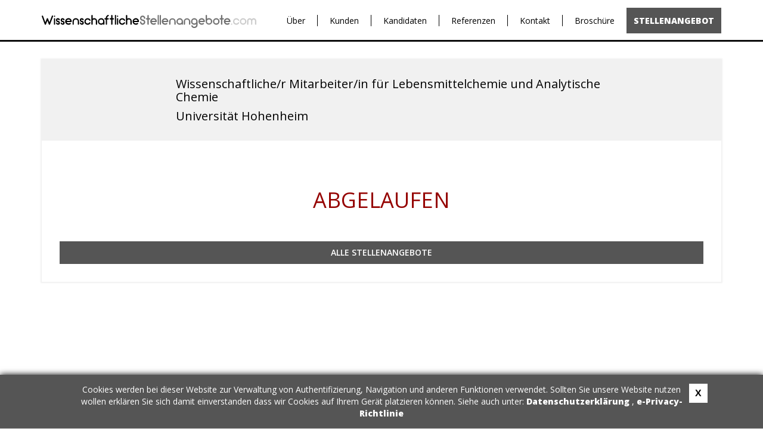

--- FILE ---
content_type: text/html; charset=UTF-8
request_url: https://wissenschaftlichestellenangebote.com/wissenschaftlicher-mitarbeiterin-fuer-lebensmittelchemie-und-analytische-chemie,i16849.html
body_size: 2389
content:
<!DOCTYPE html>
<html xmlns="http://www.w3.org/1999/xhtml" xml:lang="en" lang="en">
<head>
        <meta http-equiv="Content-Type" content="text/html;charset=UTF-8" />
        <meta http-equiv="X-UA-Compatible" content="IE=edge" />
        <meta name="viewport" content="width=device-width, initial-scale=1" />
	<title>Wissenschaftliche/r Mitarbeiter/in für Lebensmittelchemie und Analytische Chemie (Universität Hohenheim)</title>
	<meta name="keywords" content="Wissenschaftliche,r Mitarbeiter,in für Lebensmittelchemie und Analytische Chemie,Universität Hohenheim" />
	<meta name="description" content="
Wissenschaftliche/r Mitarbeiter*in (m/w/d, EG 13 TV-L, 65%)


Am Institut für Lebensmittelchemie ist im Fachgebiet Lebensmittelchemie und Analytische Chemi" />
	<link rel="canonical" href="https://wissenschaftlichestellenangebote.com/wissenschaftlicher-mitarbeiterin-fuer-lebensmittelchemie-und-analytische-chemie,i16849.html" />
	<meta name="revisit-after" content="7 Days" />
        <meta property="og:title" content="Wissenschaftliche/r Mitarbeiter/in für Lebensmittelchemie und Analytische Chemie (Universität Hohenheim)" />
                        <meta property="og:description" content="
Wissenschaftliche/r Mitarbeiter*in (m/w/d, EG 13 TV-L, 65%)


Am Institut für Lebensmittelchemie ist im Fachgebiet Lebensmittelchemie und Analytische Chemi" />
                        <meta property="og:url" content="https://wissenschaftlichestellenangebote.com/wissenschaftlicher-mitarbeiterin-fuer-lebensmittelchemie-und-analytische-chemie,i16849.html"/>
                        <meta property="og:site_name" content="WissenschaftlicheStellenangebote.com" />
                        <meta property="og:type" content="article" />
                        <meta property="og:image" content="https://wissenschaftlichestellenangebote.com/web/img/site/wissenschaftlichestellenangebote/linkedin.jpg" />
                	<link href="/web/css/reset.css?v=1.001" rel="stylesheet" type="text/css" media="screen" />
	<link href="/web/img/site/wissenschaftlichestellenangebote/favicon.ico" rel="shortcut icon" type="image/vnd.microsoft.icon" />
        <link href="https://fonts.googleapis.com/css?family=Open+Sans:300,400,600,800" rel="stylesheet" type="text/css">
	<link href="/web/css/bootstrap.min.css?v=1.001" rel="stylesheet" type="text/css" media="screen" />
	<link type="text/css" href="/web/css/bootstrap-select.min.css" rel="stylesheet" />
	<link href="/web/css/animate.min.css?v=1.001" rel="stylesheet" type="text/css" media="screen" />
	<link href="/web/css/site.css?v=1.008" rel="stylesheet" type="text/css" media="screen" />
	<link href="/web/css/wissenschaftlichestellenangebote.css?v=1.006" rel="stylesheet" type="text/css" media="screen" />

	<script type="text/javascript">
            var baseUrl = '/';
        </script>
	<!-- jquery framework -->
	<script type="text/javascript" src="/web/scripts/jquery2.min.js"></script>
	<script type="text/javascript" src="/web/scripts/bootstrap.min.js"></script>
	<script type="text/javascript" src="/web/scripts/bootstrap-select.min.js"></script>
	<script type="text/javascript" src="/web/scripts/main.js"></script>
	<!-- lightbox -->
	<script type="text/javascript" src="/web/scripts/jquery-lightbox/js/jquery.lightbox-0.5.min.js"></script>
        <link rel="stylesheet" type="text/css" href="/web/scripts/jquery-lightbox/css/jquery.lightbox-0.5.css" media="screen" />
    
	<script type="text/javascript">
            var MK = (MK || {});
                    
            jQuery(document).ready(function($) {
                    $('[data-toggle="tooltip"]').tooltip()
                    
                    var selectPrefix = "selectBox_"; 
                    
                    $('.selectpicker').selectpicker({
                        dropupAuto:false
                    });
                    $('.selectpicker').each(function() {
                        $(this).next('div.bootstrap-select').attr("id", selectPrefix + this.id);
                    });
            });
	</script>
</head>
<body>
<section>
    <header class="main-header header">
    <div class="header-top">
            <nav class="nav">
                <div class="container">
                    <div class="row">
                        <div class="col-sm-4 col-md-3 col-lg-4">
                            <a id="main-logo" href="/"><img src="/web/img/site/wissenschaftlichestellenangebote/logo.svg" alt="" /></a>
                        </div>
                        <div class="col-sm-8 col-md-9 col-lg-8">
                            <ul class="navbar-nav" data-type="navbar" data-sub="navbar-sub">
                                                                                                                                                                                                        <li class="item"><a href="/ueber,d29.html">Über</a></li>
                                                                                                                                                                                                                                                                                                                                <li class="item"><a href="/kunden,d34.html">Kunden</a></li>
                                                                                                                                                                                                                                                                                                                                <li class="item"><a href="/kandidaten,d33.html">Kandidaten</a></li>
                                                                                                                                                                                                                                                                                                                                <li class="item"><a href="/referenzen,d35.html">Referenzen</a></li>
                                                                                                                                                                                                                                                                                                                                <li class="item"><a href="/kontakt,d19.html">Kontakt</a></li>
                                                                                                                                                                                                                                                                                                                                <li class="item"><a href="https://wissenschaftlichestellenangebote.com/brochuere">Broschüre</a></li>
                                                                                                                                                                                                                                                                                                                                <li class="item bg"><a href="/stellenangebot,d28.html">Stellenangebot</a></li>
                                                                                                                                                                                                                    </ul>
                        </div>
                    </div>
                </div>
            </nav>
        </div>
</header></section>
<section id="middle">
    <div class="container">
        <div class="row">
            <div class="col-sm-12">
    <div class="">
        <div class="announcement-section">
            <div class="announcement-header">
                <div class="row">
                    <div class="col col-sm-3 col-md-2 col-lg-2">
                                                    <img class="company-logo" src="/upl/all/b5772.jpg" alt="" />
                                            </div>
                    <div class="col col-sm-8 col-md-9">
                        <h1 class="title">Wissenschaftliche/r Mitarbeiter/in für Lebensmittelchemie und Analytische Chemie</h1>
                        <h2 class="title">Universität Hohenheim</h2>
                    </div>
                    <div class="col col-sm-1 country-box">
                                                    <img class="announcement-country" src="/upl/cp/5080.svg" alt="" />
                                            </div>
                </div>
            </div>
            <div class="announcement-content">
                                    <h1 class="text-center" style="color: #950200; margin: 50px 0px;">ABGELAUFEN</h1>
                    <div class="main-buttons">
                                                    <a href="/main,a.html" class="btn btn-red">
                                Alle Stellenangebote                            </a>
                                            </div>
                            </div>
                            
                    </div>
    </div>
</div>
        </div>
    </div>
</section>

<footer>
    <div class="container" id="footer">
        <div class="col-sm-12" id="footer-line"></div>
        <div class="row">
            <div class="col-sm-9 col-md-10">
                <ul class="footer-menu">
                                        <li><a href="/terms,d10.html">AGB</a></li>
                                        <li><a href="/privacy,d12.html">Datenschutz</a></li>
                                        <li><a href="/newsletter,d38.html">Newsletter</a></li>
                                        <li><a href="/kontakt,d39.html">Kontakt</a></li>
                                    </ul>
            </div>
            <div class="col-sm-3 col-md-2 logo">
                <a href="/"><img src="/web/img/site/wissenschaftlichestellenangebote/logo.svg" alt="" /></a>
            </div>
        </div>
    </div>
</footer>


<!-- Google tag (gtag.js) -->
<script async src="https://www.googletagmanager.com/gtag/js?id=G-FT1LEL894X"></script>
<script>
  window.dataLayer = window.dataLayer || [];
  function gtag(){dataLayer.push(arguments);}
  gtag('js', new Date());

  gtag('config', 'G-FT1LEL894X');
</script>    <script type="text/javascript" src="/web/scripts/wissenschaftlichestellenangebote/jquery.ppCookies.js"></script>
    <script type="text/javascript">
        ppCookie('Cookies werden bei dieser Website zur Verwaltung von Authentifizierung, Navigation und anderen Funktionen verwendet. Sollten Sie unsere Website nutzen wollen erklären Sie sich damit einverstanden dass wir Cookies auf Ihrem Gerät platzieren können. Siehe auch unter: <a href="/privacy,d12.html"> Datenschutzerklärung </a>, <a href = "http://eur-lex.europa.eu/LexUriServ/LexUriServ.do?uri=CELEX:32002L0058:EN:NOT "target =" _ blank "> e-Privacy-Richtlinie </a>');
    </script>
<script type="text/javascript">
    var baseUrl = '/';
        jQuery('document').ready(function($){
                $('a[rel*=lightbox]').lightBox({txtOf: '/', txtImage: ''});
                $('a[rel*=external]').attr('target', '_blank');

                $('#st2').hide();
        });
</script>
</body>
</html>


--- FILE ---
content_type: text/css
request_url: https://wissenschaftlichestellenangebote.com/web/css/wissenschaftlichestellenangebote.css?v=1.006
body_size: 1228
content:
#main {
    background-color: #0d0d0d;
}
#job-content {
    background-color: #f1f1f1;
    box-shadow: 0px 10px 10px 0px rgb(0,0,0,0.07);  
    margin-bottom: 40px;
}
#job-content2 .main-buttons {
    margin-top: 0px;
    margin-bottom: 0px;
}
#job-content2 .input-group-addon:last-child {
    border-color: #959595;
    border-left: none;
}
#job-content2 .input-group .form-control:first-child {
    border-right: none;
}
#job-content2 .form-group {
    margin-bottom: 30px;
}
#job-content2 .selected-option .title {
    color: #000;
    font-size: 14px;
    font-weight: 600;
    line-height: 38px;
}
.header .nav {
    border-bottom: 3px solid #0d0d0d;
}
#footer-line {
    border-top: 3px solid #4f5e6b;
}
.icon-calendar:before {
    font-family: 'FontAwesome';
    content: "\f073";
    color: #898989;
}
.payment-option.disable .input-group-addon, .payment-option.disable .input-group .form-control:not(:first-child):not(:last-child) {
    background-color: #ebebeb;
}
.payment-option.disable .input-group-addon:first-child, .payment-option.disable .input-group .form-control:not(:first-child):not(:last-child) {
    color: #959595;
}
.payment-option.disable .input-group-addon:first-child, .payment-option.disable .input-group .form-control:not(:first-child):not(:last-child) {
    color: #959595;
    cursor: default;
}
.input-group-addon {
    background-color: #fff;
    border: 1px solid #ddd;
    color: #000;
    font-weight: bold;
    font-size: 20px;
    border-radius: 0;
}
.input-group .form-control:not(:first-child):not(:last-child) {
    background-color: #fff;
    border: 1px solid #ddd;
    text-align: center;
    color: #000;
    font-weight: 600;
    box-shadow: none;
}
#middle a {
    color: #555555;
    text-decoration: underline;
}
.announcement-section .main-buttons .btn-red, form .main-buttons .btn-red, .main-buttons.form .btn-red {
    background-color: #555555;
    color: #fff!important;
}
.announcement-section .main-buttons .btn-grey, form .main-buttons .btn-grey, .main-buttons.form .btn-grey {
    background-color: #ccc;
    color: #fff!important;
}
.announcement-section .main-buttons .btn-white, form .main-buttons .btn-white, .main-buttons.form .btn-white {
    background-color: #fff;
    color: #000!important;
}
.defaultSkin .mceStatusbar, .defaultSkin td.mceToolbar {
    background: #f1f1f1!important;
}
#an-form .bootstrap-select>.dropdown-toggle, .main-button input[type=text] {
    background-color: transparent;
    border: 1px solid #fff;
    border-radius: 0px;
    color: #fff;
    font-size: 15px;
    height: 38px;
}
.an-box {
    background-color: #555555;
}
#form-button, #form-button:hover, #form-button:focus, #form-button:active {
    width: 100%;
    border-radius: 0px;
    font-weight: bold;
    font-size: 15px;
    border-color: #fff;
    text-transform: uppercase;
    color: #000;
    background-color: #fff;
}
#form-button::before {
    font-family: 'FontAwesome';
    content: "\f002";
    color: #000;
    font-weight: 300;
    margin-right: 10px;
    font-size: 17px;
}
#an-form input::-webkit-input-placeholder {
  color: #fff!important;
}
#an-form input:-moz-placeholder {
  color: #fff!important;
  opacity: 1;
}
#an-form input::-moz-placeholder {
  color: #fff!important;
  opacity: 1;
}
#an-form input:-ms-input-placeholder {
  color: #fff!important;
}
/*.an-box.priority .title a {
    color: #ecd61e;
}*/
a:hover, a:active, a:focus {
    text-decoration: none;
    color: #555555;
}
#middle .dropdown-menu>li>a {
    color: #555555;
    text-decoration: none;
}
.btn-red {
    color: #fff!important;
    background-color: #555555;
    border-color: #555555;
}
.btn-grey {
    color: #fff!important;
    background-color: #ccc;
    border-color: #ccc;
}
.btn-white {
    color: #000!important;
    background-color: #fff;
    border-color: #959595;
}
.client-box {
    background-color: #555555;
}
.testimonial-container {
    text-align: center;
}
.testimonial-box {
  padding: 15px;
  margin-bottom: 30px;
  border: 2px solid #f1f1f1;
}
.testimonial-box .header {
    font-size: 22px;
    font-weight: 600;
    margin-bottom: 20px;
    color: #000;
}
.region-container .testimonial-box:hover{
    cursor: pointer;
}
/*.testimonial-container {
  display: flex;
  flex-flow: column wrap;
  align-content: space-between;
  height: 3200px;
}
.testimonial-box {
  width: 32%;
  margin-bottom: 2%;
  border: 2px solid #f1f1f1;
}
.testimonial-box:nth-child(3n+1) { order: 1; }
.testimonial-box:nth-child(3n+2) { order: 2; }
.testimonial-box:nth-child(3n)   { order: 3; }
.testimonial-container::before,
.testimonial-container::after {
  content: "";
  flex-basis: 100%;
  width: 0;
  order: 2;
}*/
.fields-separator {
    border-top: 1px solid #959595;
    margin-bottom: 30px;
}
.rd-mobilepanel {
    border-bottom: 3px solid #0d0d0d;
}
.rd-mobilepanel_toggle {
    background-color: #555555;
}
.rd-mobilemenu_ul li.active>a, .rd-mobilemenu_ul li:hover>a {
    background: #555555;
    color: #ffffff;
}
.social-media a:hover {
    color: #555555;
}
.announcement-header {
    background-color: #f1f1f1;
    color: #000;
}
.file-text {
    color: #555555;
}
.file-text::placeholder {
    color: #555555;
}
.file-text::-webkit-input-placeholder { 
    color: #555555;
}
.file-text::-moz-placeholder {
    color: #555555;
}
.file-text:-ms-input-placeholder { 
    color: #555555;
}
.file-text:-moz-placeholder { 
    color: #555555;
}

.paging span, .paging a {
    color: #fff;
    background-color: transparent;
    border: 1px solid #fff;
}
.paging span {
    color: #555555;
    background-color: #fff;
}
@media (min-width: 768px){
    header.main-header .navbar-nav>li>a {
        color: #000!important;
    }
    header.main-header .navbar-nav>li.subitem a {
        padding: 12px;
        background-color: #f1f1f1;
        color: #555555!important;
        text-transform: uppercase;
        font-weight: 400;
    }
    header.main-header .navbar-nav>li.bg a {
        padding: 12px;
        background-color: #555555;
        color: #fff!important;
        text-transform: uppercase;
        font-weight: bold;
    }
    .testimonial-box {
        padding: 30px;
    }
}